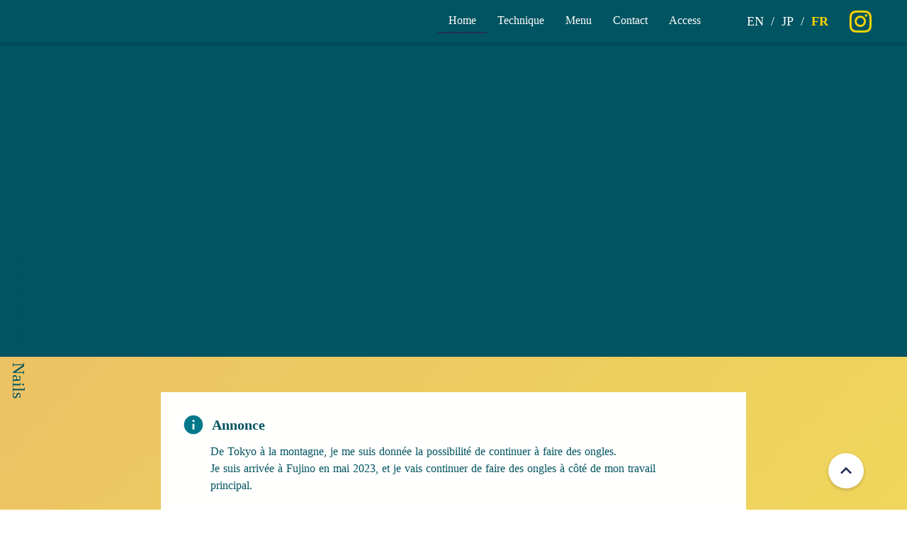

--- FILE ---
content_type: text/html;charset=utf-8
request_url: https://lespleiadesart.com/fr/home
body_size: 38157
content:
<!DOCTYPE html>
<html lang="fr">
<head><meta charset="utf-8">
<meta name="viewport" content="width=device-width, initial-scale=1">
<title>Les Pléiades Nails｜Salon de manucure à Fujino, ville de Sagamihara ｜ Près de la gare de Fujino sur la ligne principale JR Chuo</title>
<link rel="preconnect" href="https://fonts.gstatic.com" crossorigin>
<meta name="generator" content="Studio.Design">
<meta name="robots" content="all">
<meta property="og:site_name" content="LesPléiadesNails｜レ・プレイアドネイル">
<meta property="og:title" content="Les Pléiades Nails｜Salon de manucure à Fujino, ville de Sagamihara ｜ Près de la gare de Fujino sur la ligne principale JR Chuo">
<meta property="og:image" content="https://storage.googleapis.com/production-os-assets/assets/0ee91216-7387-450e-91d6-bb5e0d9cf955">
<meta property="og:description" content="Il s'agit d'un salon de manucure &quot;LesPlayAdNail&quot;  qui se trouve à 3minutes à pied de la gare de Fujino sur la ligne JR Chuo à Sagamihara, Kanagawa. Il est facilement accessible depuis Hachioji, Tachikawa, Uenohara, Shinjuku, Tokyo, etc. Les langues sont disponibles  enanglais, japonais et français.">
<meta property="og:type" content="website">
<meta name="description" content="Il s'agit d'un salon de manucure &quot;LesPlayAdNail&quot;  qui se trouve à 3minutes à pied de la gare de Fujino sur la ligne JR Chuo à Sagamihara, Kanagawa. Il est facilement accessible depuis Hachioji, Tachikawa, Uenohara, Shinjuku, Tokyo, etc. Les langues sont disponibles  enanglais, japonais et français.">
<meta property="twitter:card" content="summary_large_image">
<meta property="twitter:image" content="https://storage.googleapis.com/production-os-assets/assets/0ee91216-7387-450e-91d6-bb5e0d9cf955">
<meta name="apple-mobile-web-app-title" content="Les Pléiades Nails｜Salon de manucure à Fujino, ville de Sagamihara ｜ Près de la gare de Fujino sur la ligne principale JR Chuo">
<meta name="format-detection" content="telephone=no,email=no,address=no">
<meta name="chrome" content="nointentdetection">
<meta name="google-site-verification" content="zwGhb0G7jV-zmykEBfccXGYrv-pP-1IEYRK6yhNtvB8">
<meta property="og:url" content="/fr/home">
<link rel="icon" type="image/png" href="https://storage.googleapis.com/production-os-assets/assets/8b91c05c-10fc-41f0-a202-18364620b50f" data-hid="2c9d455">
<link rel="apple-touch-icon" type="image/png" href="https://storage.googleapis.com/production-os-assets/assets/8b91c05c-10fc-41f0-a202-18364620b50f" data-hid="74ef90c">
<script data-hid="5c1f6a5">(function(w,d,s,l,i){w[l]=w[l]||[];w[l].push({'gtm.start':
new Date().getTime(),event:'gtm.js'});var f=d.getElementsByTagName(s)[0],
j=d.createElement(s),dl=l!='dataLayer'?'&l='+l:'';j.async=true;j.src=
'https://www.googletagmanager.com/gtm.js?id='+i+dl;f.parentNode.insertBefore(j,f);
})(window,document,'script','dataLayer','GTM-TX4G3ZM');</script><link rel="modulepreload" as="script" crossorigin href="/_nuxt/entry.85c64938.js"><link rel="preload" as="style" href="/_nuxt/entry.9a6b5db2.css"><link rel="prefetch" as="image" type="image/svg+xml" href="/_nuxt/close_circle.c7480f3c.svg"><link rel="prefetch" as="image" type="image/svg+xml" href="/_nuxt/round_check.0ebac23f.svg"><link rel="prefetch" as="script" crossorigin href="/_nuxt/LottieRenderer.4a1d5934.js"><link rel="prefetch" as="script" crossorigin href="/_nuxt/error-404.ac691d6d.js"><link rel="prefetch" as="script" crossorigin href="/_nuxt/error-500.c2139f6a.js"><link rel="stylesheet" href="/_nuxt/entry.9a6b5db2.css"><style>.page-enter-active{transition:.6s cubic-bezier(.4,.4,0,1)}.page-leave-active{transition:.3s cubic-bezier(.4,.4,0,1)}.page-enter-from,.page-leave-to{opacity:0}</style><style>:root{--rebranding-loading-bg:#e5e5e5;--rebranding-loading-bar:#222}</style><style>.app[data-v-d12de11f]{align-items:center;flex-direction:column;height:100%;justify-content:center;width:100%}.title[data-v-d12de11f]{font-size:34px;font-weight:300;letter-spacing:2.45px;line-height:30px;margin:30px}</style><style>.LoadMoreAnnouncer[data-v-4f7a7294]{height:1px;margin:-1px;overflow:hidden;padding:0;position:absolute;width:1px;clip:rect(0,0,0,0);border-width:0;white-space:nowrap}</style><style>.TitleAnnouncer[data-v-1a8a037a]{height:1px;margin:-1px;overflow:hidden;padding:0;position:absolute;width:1px;clip:rect(0,0,0,0);border-width:0;white-space:nowrap}</style><style>.publish-studio-style[data-v-5820d031]{transition:.4s cubic-bezier(.4,.4,0,1)}</style><style>.product-font-style[data-v-ed93fc7d]{transition:.4s cubic-bezier(.4,.4,0,1)}</style><style>/*! * Font Awesome Free 6.4.2 by @fontawesome - https://fontawesome.com * License - https://fontawesome.com/license/free (Icons: CC BY 4.0, Fonts: SIL OFL 1.1, Code: MIT License) * Copyright 2023 Fonticons, Inc. */.fa-brands,.fa-solid{-moz-osx-font-smoothing:grayscale;-webkit-font-smoothing:antialiased;--fa-display:inline-flex;align-items:center;display:var(--fa-display,inline-block);font-style:normal;font-variant:normal;justify-content:center;line-height:1;text-rendering:auto}.fa-solid{font-family:Font Awesome\ 6 Free;font-weight:900}.fa-brands{font-family:Font Awesome\ 6 Brands;font-weight:400}:host,:root{--fa-style-family-classic:"Font Awesome 6 Free";--fa-font-solid:normal 900 1em/1 "Font Awesome 6 Free";--fa-style-family-brands:"Font Awesome 6 Brands";--fa-font-brands:normal 400 1em/1 "Font Awesome 6 Brands"}@font-face{font-display:block;font-family:Font Awesome\ 6 Free;font-style:normal;font-weight:900;src:url(https://storage.googleapis.com/production-os-assets/assets/fontawesome/1629704621943/6.4.2/webfonts/fa-solid-900.woff2) format("woff2"),url(https://storage.googleapis.com/production-os-assets/assets/fontawesome/1629704621943/6.4.2/webfonts/fa-solid-900.ttf) format("truetype")}@font-face{font-display:block;font-family:Font Awesome\ 6 Brands;font-style:normal;font-weight:400;src:url(https://storage.googleapis.com/production-os-assets/assets/fontawesome/1629704621943/6.4.2/webfonts/fa-brands-400.woff2) format("woff2"),url(https://storage.googleapis.com/production-os-assets/assets/fontawesome/1629704621943/6.4.2/webfonts/fa-brands-400.ttf) format("truetype")}</style><style>.spinner[data-v-36413753]{animation:loading-spin-36413753 1s linear infinite;height:16px;pointer-events:none;width:16px}.spinner[data-v-36413753]:before{border-bottom:2px solid transparent;border-right:2px solid transparent;border-color:transparent currentcolor currentcolor transparent;border-style:solid;border-width:2px;opacity:.2}.spinner[data-v-36413753]:after,.spinner[data-v-36413753]:before{border-radius:50%;box-sizing:border-box;content:"";height:100%;position:absolute;width:100%}.spinner[data-v-36413753]:after{border-left:2px solid transparent;border-top:2px solid transparent;border-color:currentcolor transparent transparent currentcolor;border-style:solid;border-width:2px;opacity:1}@keyframes loading-spin-36413753{0%{transform:rotate(0deg)}to{transform:rotate(1turn)}}</style><style>@font-face{font-family:grandam;font-style:normal;font-weight:400;src:url(https://storage.googleapis.com/studio-front/fonts/grandam.ttf) format("truetype")}@font-face{font-family:Material Icons;font-style:normal;font-weight:400;src:url(https://storage.googleapis.com/production-os-assets/assets/material-icons/1629704621943/MaterialIcons-Regular.eot);src:local("Material Icons"),local("MaterialIcons-Regular"),url(https://storage.googleapis.com/production-os-assets/assets/material-icons/1629704621943/MaterialIcons-Regular.woff2) format("woff2"),url(https://storage.googleapis.com/production-os-assets/assets/material-icons/1629704621943/MaterialIcons-Regular.woff) format("woff"),url(https://storage.googleapis.com/production-os-assets/assets/material-icons/1629704621943/MaterialIcons-Regular.ttf) format("truetype")}.StudioCanvas{display:flex;height:auto;min-height:100dvh}.StudioCanvas>.sd{min-height:100dvh;overflow:clip}a,abbr,address,article,aside,audio,b,blockquote,body,button,canvas,caption,cite,code,dd,del,details,dfn,div,dl,dt,em,fieldset,figcaption,figure,footer,form,h1,h2,h3,h4,h5,h6,header,hgroup,html,i,iframe,img,input,ins,kbd,label,legend,li,main,mark,menu,nav,object,ol,p,pre,q,samp,section,select,small,span,strong,sub,summary,sup,table,tbody,td,textarea,tfoot,th,thead,time,tr,ul,var,video{border:0;font-family:sans-serif;line-height:1;list-style:none;margin:0;padding:0;text-decoration:none;-webkit-font-smoothing:antialiased;-webkit-backface-visibility:hidden;box-sizing:border-box;color:#333;transition:.3s cubic-bezier(.4,.4,0,1);word-spacing:1px}a:focus:not(:focus-visible),button:focus:not(:focus-visible),summary:focus:not(:focus-visible){outline:none}nav ul{list-style:none}blockquote,q{quotes:none}blockquote:after,blockquote:before,q:after,q:before{content:none}a,button{background:transparent;font-size:100%;margin:0;padding:0;vertical-align:baseline}ins{text-decoration:none}ins,mark{background-color:#ff9;color:#000}mark{font-style:italic;font-weight:700}del{text-decoration:line-through}abbr[title],dfn[title]{border-bottom:1px dotted;cursor:help}table{border-collapse:collapse;border-spacing:0}hr{border:0;border-top:1px solid #ccc;display:block;height:1px;margin:1em 0;padding:0}input,select{vertical-align:middle}textarea{resize:none}.clearfix:after{clear:both;content:"";display:block}[slot=after] button{overflow-anchor:none}</style><style>.sd{flex-wrap:nowrap;max-width:100%;pointer-events:all;z-index:0;-webkit-overflow-scrolling:touch;align-content:center;align-items:center;display:flex;flex:none;flex-direction:column;position:relative}.sd::-webkit-scrollbar{display:none}.sd,.sd.richText *{transition-property:all,--g-angle,--g-color-0,--g-position-0,--g-color-1,--g-position-1,--g-color-2,--g-position-2,--g-color-3,--g-position-3,--g-color-4,--g-position-4,--g-color-5,--g-position-5,--g-color-6,--g-position-6,--g-color-7,--g-position-7,--g-color-8,--g-position-8,--g-color-9,--g-position-9,--g-color-10,--g-position-10,--g-color-11,--g-position-11}input.sd,textarea.sd{align-content:normal}.sd[tabindex]:focus{outline:none}.sd[tabindex]:focus-visible{outline:1px solid;outline-color:Highlight;outline-color:-webkit-focus-ring-color}input[type=email],input[type=tel],input[type=text],select,textarea{-webkit-appearance:none}select{cursor:pointer}.frame{display:block;overflow:hidden}.frame>iframe{height:100%;width:100%}.frame .formrun-embed>iframe:not(:first-child){display:none!important}.image{position:relative}.image:before{background-position:50%;background-size:cover;border-radius:inherit;content:"";height:100%;left:0;pointer-events:none;position:absolute;top:0;transition:inherit;width:100%;z-index:-2}.sd.file{cursor:pointer;flex-direction:row;outline:2px solid transparent;outline-offset:-1px;overflow-wrap:anywhere;word-break:break-word}.sd.file:focus-within{outline-color:Highlight;outline-color:-webkit-focus-ring-color}.file>input[type=file]{opacity:0;pointer-events:none;position:absolute}.sd.text,.sd:where(.icon){align-content:center;align-items:center;display:flex;flex-direction:row;justify-content:center;overflow:visible;overflow-wrap:anywhere;word-break:break-word}.sd:where(.icon.fa){display:inline-flex}.material-icons{align-items:center;display:inline-flex;font-family:Material Icons;font-size:24px;font-style:normal;font-weight:400;justify-content:center;letter-spacing:normal;line-height:1;text-transform:none;white-space:nowrap;word-wrap:normal;direction:ltr;text-rendering:optimizeLegibility;-webkit-font-smoothing:antialiased}.sd:where(.icon.material-symbols){align-items:center;display:flex;font-style:normal;font-variation-settings:"FILL" var(--symbol-fill,0),"wght" var(--symbol-weight,400);justify-content:center;min-height:1em;min-width:1em}.sd.material-symbols-outlined{font-family:Material Symbols Outlined}.sd.material-symbols-rounded{font-family:Material Symbols Rounded}.sd.material-symbols-sharp{font-family:Material Symbols Sharp}.sd.material-symbols-weight-100{--symbol-weight:100}.sd.material-symbols-weight-200{--symbol-weight:200}.sd.material-symbols-weight-300{--symbol-weight:300}.sd.material-symbols-weight-400{--symbol-weight:400}.sd.material-symbols-weight-500{--symbol-weight:500}.sd.material-symbols-weight-600{--symbol-weight:600}.sd.material-symbols-weight-700{--symbol-weight:700}.sd.material-symbols-fill{--symbol-fill:1}a,a.icon,a.text{-webkit-tap-highlight-color:rgba(0,0,0,.15)}.fixed{z-index:2}.sticky{z-index:1}.button{transition:.4s cubic-bezier(.4,.4,0,1)}.button,.link{cursor:pointer}.submitLoading{opacity:.5!important;pointer-events:none!important}.richText{display:block;word-break:break-word}.richText [data-thread],.richText a,.richText blockquote,.richText em,.richText h1,.richText h2,.richText h3,.richText h4,.richText li,.richText ol,.richText p,.richText p>code,.richText pre,.richText pre>code,.richText s,.richText strong,.richText table tbody,.richText table tbody tr,.richText table tbody tr>td,.richText table tbody tr>th,.richText u,.richText ul{backface-visibility:visible;color:inherit;font-family:inherit;font-size:inherit;font-style:inherit;font-weight:inherit;letter-spacing:inherit;line-height:inherit;text-align:inherit}.richText p{display:block;margin:10px 0}.richText>p{min-height:1em}.richText img,.richText video{height:auto;max-width:100%;vertical-align:bottom}.richText h1{display:block;font-size:3em;font-weight:700;margin:20px 0}.richText h2{font-size:2em}.richText h2,.richText h3{display:block;font-weight:700;margin:10px 0}.richText h3{font-size:1em}.richText h4,.richText h5{font-weight:600}.richText h4,.richText h5,.richText h6{display:block;font-size:1em;margin:10px 0}.richText h6{font-weight:500}.richText [data-type=table]{overflow-x:auto}.richText [data-type=table] p{white-space:pre-line;word-break:break-all}.richText table{border:1px solid #f2f2f2;border-collapse:collapse;border-spacing:unset;color:#1a1a1a;font-size:14px;line-height:1.4;margin:10px 0;table-layout:auto}.richText table tr th{background:hsla(0,0%,96%,.5)}.richText table tr td,.richText table tr th{border:1px solid #f2f2f2;max-width:240px;min-width:100px;padding:12px}.richText table tr td p,.richText table tr th p{margin:0}.richText blockquote{border-left:3px solid rgba(0,0,0,.15);font-style:italic;margin:10px 0;padding:10px 15px}.richText [data-type=embed_code]{margin:20px 0;position:relative}.richText [data-type=embed_code]>.height-adjuster>.wrapper{position:relative}.richText [data-type=embed_code]>.height-adjuster>.wrapper[style*=padding-top] iframe{height:100%;left:0;position:absolute;top:0;width:100%}.richText [data-type=embed_code][data-embed-sandbox=true]{display:block;overflow:hidden}.richText [data-type=embed_code][data-embed-code-type=instagram]>.height-adjuster>.wrapper[style*=padding-top]{padding-top:100%}.richText [data-type=embed_code][data-embed-code-type=instagram]>.height-adjuster>.wrapper[style*=padding-top] blockquote{height:100%;left:0;overflow:hidden;position:absolute;top:0;width:100%}.richText [data-type=embed_code][data-embed-code-type=codepen]>.height-adjuster>.wrapper{padding-top:50%}.richText [data-type=embed_code][data-embed-code-type=codepen]>.height-adjuster>.wrapper iframe{height:100%;left:0;position:absolute;top:0;width:100%}.richText [data-type=embed_code][data-embed-code-type=slideshare]>.height-adjuster>.wrapper{padding-top:56.25%}.richText [data-type=embed_code][data-embed-code-type=slideshare]>.height-adjuster>.wrapper iframe{height:100%;left:0;position:absolute;top:0;width:100%}.richText [data-type=embed_code][data-embed-code-type=speakerdeck]>.height-adjuster>.wrapper{padding-top:56.25%}.richText [data-type=embed_code][data-embed-code-type=speakerdeck]>.height-adjuster>.wrapper iframe{height:100%;left:0;position:absolute;top:0;width:100%}.richText [data-type=embed_code][data-embed-code-type=snapwidget]>.height-adjuster>.wrapper{padding-top:30%}.richText [data-type=embed_code][data-embed-code-type=snapwidget]>.height-adjuster>.wrapper iframe{height:100%;left:0;position:absolute;top:0;width:100%}.richText [data-type=embed_code][data-embed-code-type=firework]>.height-adjuster>.wrapper fw-embed-feed{-webkit-user-select:none;-moz-user-select:none;user-select:none}.richText [data-type=embed_code_empty]{display:none}.richText ul{margin:0 0 0 20px}.richText ul li{list-style:disc;margin:10px 0}.richText ul li p{margin:0}.richText ol{margin:0 0 0 20px}.richText ol li{list-style:decimal;margin:10px 0}.richText ol li p{margin:0}.richText hr{border-top:1px solid #ccc;margin:10px 0}.richText p>code{background:#eee;border:1px solid rgba(0,0,0,.1);border-radius:6px;display:inline;margin:2px;padding:0 5px}.richText pre{background:#eee;border-radius:6px;font-family:Menlo,Monaco,Courier New,monospace;margin:20px 0;padding:25px 35px;white-space:pre-wrap}.richText pre code{border:none;padding:0}.richText strong{color:inherit;display:inline;font-family:inherit;font-weight:900}.richText em{font-style:italic}.richText a,.richText u{text-decoration:underline}.richText a{color:#007cff;display:inline}.richText s{text-decoration:line-through}.richText [data-type=table_of_contents]{background-color:#f5f5f5;border-radius:2px;color:#616161;font-size:16px;list-style:none;margin:0;padding:24px 24px 8px;text-decoration:underline}.richText [data-type=table_of_contents] .toc_list{margin:0}.richText [data-type=table_of_contents] .toc_item{color:currentColor;font-size:inherit!important;font-weight:inherit;list-style:none}.richText [data-type=table_of_contents] .toc_item>a{border:none;color:currentColor;font-size:inherit!important;font-weight:inherit;text-decoration:none}.richText [data-type=table_of_contents] .toc_item>a:hover{opacity:.7}.richText [data-type=table_of_contents] .toc_item--1{margin:0 0 16px}.richText [data-type=table_of_contents] .toc_item--2{margin:0 0 16px;padding-left:2rem}.richText [data-type=table_of_contents] .toc_item--3{margin:0 0 16px;padding-left:4rem}.sd.section{align-content:center!important;align-items:center!important;flex-direction:column!important;flex-wrap:nowrap!important;height:auto!important;max-width:100%!important;padding:0!important;width:100%!important}.sd.section-inner{position:static!important}@property --g-angle{syntax:"<angle>";inherits:false;initial-value:180deg}@property --g-color-0{syntax:"<color>";inherits:false;initial-value:transparent}@property --g-position-0{syntax:"<percentage>";inherits:false;initial-value:.01%}@property --g-color-1{syntax:"<color>";inherits:false;initial-value:transparent}@property --g-position-1{syntax:"<percentage>";inherits:false;initial-value:100%}@property --g-color-2{syntax:"<color>";inherits:false;initial-value:transparent}@property --g-position-2{syntax:"<percentage>";inherits:false;initial-value:100%}@property --g-color-3{syntax:"<color>";inherits:false;initial-value:transparent}@property --g-position-3{syntax:"<percentage>";inherits:false;initial-value:100%}@property --g-color-4{syntax:"<color>";inherits:false;initial-value:transparent}@property --g-position-4{syntax:"<percentage>";inherits:false;initial-value:100%}@property --g-color-5{syntax:"<color>";inherits:false;initial-value:transparent}@property --g-position-5{syntax:"<percentage>";inherits:false;initial-value:100%}@property --g-color-6{syntax:"<color>";inherits:false;initial-value:transparent}@property --g-position-6{syntax:"<percentage>";inherits:false;initial-value:100%}@property --g-color-7{syntax:"<color>";inherits:false;initial-value:transparent}@property --g-position-7{syntax:"<percentage>";inherits:false;initial-value:100%}@property --g-color-8{syntax:"<color>";inherits:false;initial-value:transparent}@property --g-position-8{syntax:"<percentage>";inherits:false;initial-value:100%}@property --g-color-9{syntax:"<color>";inherits:false;initial-value:transparent}@property --g-position-9{syntax:"<percentage>";inherits:false;initial-value:100%}@property --g-color-10{syntax:"<color>";inherits:false;initial-value:transparent}@property --g-position-10{syntax:"<percentage>";inherits:false;initial-value:100%}@property --g-color-11{syntax:"<color>";inherits:false;initial-value:transparent}@property --g-position-11{syntax:"<percentage>";inherits:false;initial-value:100%}</style><style>.snackbar[data-v-e23c1c77]{align-items:center;background:#fff;border:1px solid #ededed;border-radius:6px;box-shadow:0 16px 48px -8px rgba(0,0,0,.08),0 10px 25px -5px rgba(0,0,0,.11);display:flex;flex-direction:row;gap:8px;justify-content:space-between;left:50%;max-width:90vw;padding:16px 20px;position:fixed;top:32px;transform:translateX(-50%);-webkit-user-select:none;-moz-user-select:none;user-select:none;width:480px;z-index:9999}.snackbar.v-enter-active[data-v-e23c1c77],.snackbar.v-leave-active[data-v-e23c1c77]{transition:.4s cubic-bezier(.4,.4,0,1)}.snackbar.v-enter-from[data-v-e23c1c77],.snackbar.v-leave-to[data-v-e23c1c77]{opacity:0;transform:translate(-50%,-10px)}.snackbar .convey[data-v-e23c1c77]{align-items:center;display:flex;flex-direction:row;gap:8px;padding:0}.snackbar .convey .icon[data-v-e23c1c77]{background-position:50%;background-repeat:no-repeat;flex-shrink:0;height:24px;width:24px}.snackbar .convey .message[data-v-e23c1c77]{font-size:14px;font-style:normal;font-weight:400;line-height:20px;white-space:pre-line}.snackbar .convey.error .icon[data-v-e23c1c77]{background-image:url(/_nuxt/close_circle.c7480f3c.svg)}.snackbar .convey.error .message[data-v-e23c1c77]{color:#f84f65}.snackbar .convey.success .icon[data-v-e23c1c77]{background-image:url(/_nuxt/round_check.0ebac23f.svg)}.snackbar .convey.success .message[data-v-e23c1c77]{color:#111}.snackbar .button[data-v-e23c1c77]{align-items:center;border-radius:40px;color:#4b9cfb;display:flex;flex-shrink:0;font-family:Inter;font-size:12px;font-style:normal;font-weight:700;justify-content:center;line-height:16px;padding:4px 8px}.snackbar .button[data-v-e23c1c77]:hover{background:#f5f5f5}</style><style>a[data-v-757b86f2]{align-items:center;border-radius:4px;bottom:20px;height:20px;justify-content:center;left:20px;perspective:300px;position:fixed;transition:0s linear;width:84px;z-index:2000}@media (hover:hover){a[data-v-757b86f2]{transition:.4s cubic-bezier(.4,.4,0,1);will-change:width,height}a[data-v-757b86f2]:hover{height:32px;width:200px}}[data-v-757b86f2] .custom-fill path{fill:var(--03ccd9fe)}.fade-enter-active[data-v-757b86f2],.fade-leave-active[data-v-757b86f2]{position:absolute;transform:translateZ(0);transition:opacity .3s cubic-bezier(.4,.4,0,1);will-change:opacity,transform}.fade-enter-from[data-v-757b86f2],.fade-leave-to[data-v-757b86f2]{opacity:0}</style><style>.design-canvas__modal{height:100%;pointer-events:none;position:fixed;transition:none;width:100%;z-index:2}.design-canvas__modal:focus{outline:none}.design-canvas__modal.v-enter-active .studio-canvas,.design-canvas__modal.v-leave-active,.design-canvas__modal.v-leave-active .studio-canvas{transition:.4s cubic-bezier(.4,.4,0,1)}.design-canvas__modal.v-enter-active .studio-canvas *,.design-canvas__modal.v-leave-active .studio-canvas *{transition:none!important}.design-canvas__modal.isNone{transition:none}.design-canvas__modal .design-canvas__modal__base{height:100%;left:0;pointer-events:auto;position:fixed;top:0;transition:.4s cubic-bezier(.4,.4,0,1);width:100%;z-index:-1}.design-canvas__modal .studio-canvas{height:100%;pointer-events:none}.design-canvas__modal .studio-canvas>*{background:none!important;pointer-events:none}</style></head>
<body ><div id="__nuxt"><div><span></span><span></span><!----></div></div><script type="application/json" id="__NUXT_DATA__" data-ssr="true">[["Reactive",1],{"data":2,"state":4,"_errors":5,"serverRendered":6,"path":7,"pinia":8},{"dynamicDatafr/home":3},null,{},{"dynamicDatafr/home":3},true,"/fr/home",{"cmsContentStore":9,"indexStore":12,"projectStore":15,"productStore":38,"pageHeadStore":354},{"listContentsMap":10,"contentMap":11},["Map"],["Map"],{"routeType":13,"host":14},"publish","lespleiadesart.com",{"project":16},{"id":17,"name":18,"type":19,"customDomain":20,"iconImage":20,"coverImage":21,"displayBadge":22,"integrations":23,"snapshot_path":36,"snapshot_id":37,"recaptchaSiteKey":-1},"moWv5AJga6","les_pleiades_nails","web","","https://storage.googleapis.com/production-os-assets/assets/73bd557c-afbb-47c2-b459-8b8fecae76e5",false,[24,27,30,33],{"integration_name":25,"code":26},"custom-code","true",{"integration_name":28,"code":29},"google-analytics","G-VDH0BGQ52P",{"integration_name":31,"code":32},"google-tag-manager","GTM-TX4G3ZM",{"integration_name":34,"code":35},"search-console","zwGhb0G7jV-zmykEBfccXGYrv-pP-1IEYRK6yhNtvB8","https://storage.googleapis.com/studio-publish/projects/moWv5AJga6/gqepmdo4Ok/","gqepmdo4Ok",{"product":39,"isLoaded":6,"selectedModalIds":351,"redirectPage":3,"isInitializedRSS":22,"pageViewMap":352,"symbolViewMap":353},{"breakPoints":40,"colors":50,"fonts":51,"head":78,"info":85,"pages":92,"resources":327,"symbols":331,"style":339,"styleVars":341,"enablePassword":22,"classes":348,"publishedUid":-1},[41,44,47],{"maxWidth":42,"name":43},480,"mobile",{"maxWidth":45,"name":46},768,"tablet",{"maxWidth":48,"name":49},1140,"small",[],[52,69],{"family":53,"subsets":54,"variants":57,"vendor":68},"Lato",[55,56],"latin","latin-ext",[58,59,60,61,62,63,64,65,66,67],"100","100italic","300","300italic","regular","italic","700","700italic","900","900italic","google",{"family":70,"subsets":71,"variants":77,"vendor":68},"Noto Serif",[72,73,74,75,55,56,76],"cyrillic","cyrillic-ext","greek","greek-ext","vietnamese",[62,63,64,65],{"favicon":79,"lang":80,"meta":81,"title":84},"https://storage.googleapis.com/production-os-assets/assets/8b91c05c-10fc-41f0-a202-18364620b50f","ja",{"description":82,"og:image":83},"神奈川県相模原市藤野駅ネイルサロンLesPléiadesNails（レ・プレイアドネイル）のサイトへようこそ。Welcome to the nail salon \"LesPléiadesNails\" website!JR中央本線の藤野駅から徒歩3分の場所にあります。It is a3-minute walk from Fujino Stationon the ChuoLine.","https://storage.googleapis.com/production-os-assets/assets/cc4de1cf-047d-4005-a323-3220fec1f7b4","LesPléiadesNails｜レ・プレイアドネイル",{"baseWidth":86,"created_at":87,"screen":88,"type":19,"updated_at":90,"version":91},1280,1518591100346,{"height":89,"isAutoHeight":22,"width":86,"workingState":22},600,1518792996878,"4.1.3",[93,116,124,132,140,148,167,175,183,191,199,218,226,234,242,250,259,266,273,279,285,291,297,303,309,315,321],{"head":94,"id":109,"type":110,"uuid":111,"symbolIds":112},{"customCode":95,"lang":104,"meta":105,"title":108},{"headEnd":96},[97],{"memo":20,"src":98,"tags":99,"uuid":103},"\u003C!-- Google Tag Manager -->\n\u003Cscript>(function(w,d,s,l,i){w[l]=w[l]||[];w[l].push({'gtm.start':\nnew Date().getTime(),event:'gtm.js'});var f=d.getElementsByTagName(s)[0],\nj=d.createElement(s),dl=l!='dataLayer'?'&l='+l:'';j.async=true;j.src=\n'https://www.googletagmanager.com/gtm.js?id='+i+dl;f.parentNode.insertBefore(j,f);\n})(window,document,'script','dataLayer','GTM-TX4G3ZM');\u003C/script>\n\u003C!-- End Google Tag Manager -->",[100],{"children":101,"tagName":102},"(function(w,d,s,l,i){w[l]=w[l]||[];w[l].push({'gtm.start':\nnew Date().getTime(),event:'gtm.js'});var f=d.getElementsByTagName(s)[0],\nj=d.createElement(s),dl=l!='dataLayer'?'&l='+l:'';j.async=true;j.src=\n'https://www.googletagmanager.com/gtm.js?id='+i+dl;f.parentNode.insertBefore(j,f);\n})(window,document,'script','dataLayer','GTM-TX4G3ZM');","script","0d3f8d6d-6c3a-4186-b4be-507576217863","en",{"description":106,"og:image":107},"It is a nail salon\"Les Pléiades Nails\"which is a 3-minute walk from Fujino Station on the Chuo Line in Fujino, Kanagawa. It is easy to access from Hachioji, Tachikawa, Uenohara, Shinjuku, Tokyo etc. Our salon is available in English,Japanese and French.","https://storage.googleapis.com/production-os-assets/assets/7dd597fa-901f-4e0c-a097-0aa39586bc3d","Les Pléiades Nails｜Nail salon in Fujino, Sagamihara City | Immediately from Fujino Station on the JR Chuo Main Line","en/home","page","d468e151-2222-4d79-a83e-d1c709338ad0",[113,114,115],"a41ca854-bf50-459d-9a39-1aaac45ac012","39ee52cc-e31c-44db-a8c8-1cdf5bb8dd90","5c0420eb-7496-46d1-89c3-01c10d3cdf2d",{"head":117,"id":121,"type":110,"uuid":122,"symbolIds":123},{"lang":104,"meta":118,"title":120},{"description":119,"og:image":20},"This is a list of menus and prices for Les Played Nails. We also carry out advantageous campaigns.","About the technique｜Les Pléiades Nails","en/technic","9b9de36e-5ea8-44f9-91aa-626b0680c276",[113,114,115],{"head":125,"id":129,"type":110,"uuid":130,"symbolIds":131},{"lang":104,"meta":126,"title":128},{"description":127,"og:image":20},"This is a list of menus and prices for Les Played Nails. We also send out special deals for a limited time.","Menu price｜Les Pléiades Nails","en/menu","ab9f7c11-0e88-4937-b785-dbc0414cff83",[113,114,115],{"head":133,"id":137,"type":110,"uuid":138,"symbolIds":139},{"lang":104,"meta":134,"title":136},{"description":135,"og:image":20},"Reservations and inquiries for Les Play Ad Nails can be made through Instagram or email.","Booking｜Les Pléiades Nails","en/booking","608d2cc6-fd4a-4f49-9ae6-ac19c0e934fb",[113,114,115],{"head":141,"id":145,"type":110,"uuid":146,"symbolIds":147},{"lang":104,"meta":142,"title":144},{"description":143,"og:image":20},"Les Playad Nails is a 4-minute walk from Fujino Station on the JR Chuo Main Line. It is located in Obuchi, Midori Ward, Sagamihara City, Kanagawa Prefecture.","Access｜Les Pléiades Nails","en/access","8109fbb6-94ff-42f8-9c6f-09b4ec8b55f5",[113,114,115],{"head":149,"id":160,"position":161,"type":110,"uuid":163,"symbolIds":164},{"customCode":150,"lang":80,"meta":156,"title":159},{"headEnd":151},[152],{"memo":20,"src":98,"tags":153,"uuid":155},[154],{"children":101,"tagName":102},"0420d8ee-35e1-4f6e-a015-046b01a63de7",{"description":157,"og:image":158},"神奈川県相模原市JR中央本線藤野駅から徒歩3分のネイルサロン「レ・プレイアドネイル」です。八王子・立川・上野原・新宿・東京などからアクセスしやすいです。当サロンは英語・日本語・フランス語に対応しています。","https://storage.googleapis.com/production-os-assets/assets/97d420cd-e519-459e-991b-8df546b3b86c","レ・プレイアドネイル｜相模原市藤野のネイルサロン｜JR中央本線藤野駅からすぐ","jp/home",{"x":162,"y":162},0,"b6705d4b-eaa7-4aaf-929d-3d52d8823e1d",[165,166,115],"3ba0ed50-0894-4b6e-8ee9-ca4b5dec6618","04813e9b-c840-4d29-b74b-581c694b447d",{"head":168,"id":172,"type":110,"uuid":173,"symbolIds":174},{"lang":80,"meta":169,"title":171},{"description":170,"og:image":20},"レ・プレイアドネイルのジェルネイルやケア方法、器具の消毒についてです。","技術｜レ・プレイアドネイル","jp/technic","d7cf880a-9e7a-4178-96d9-00275ce38ee7",[165,166,115],{"head":176,"id":180,"type":110,"uuid":181,"symbolIds":182},{"lang":80,"meta":177,"title":179},{"description":178,"og:image":20},"レ・プレイアドネイルのメニュー・ご料金一覧です。期間限定のお得な情報も発信しています。","ご料金｜レ・プレイアドネイル","jp/menu","7a16bc17-6475-4bc3-b8ba-a57aaa9bad07",[165,166,115],{"head":184,"id":188,"type":110,"uuid":189,"symbolIds":190},{"lang":80,"meta":185,"title":187},{"description":186,"og:image":20},"レ・プレイアドネイルのご予約・お問い合わせは、InstagramまたはEメールからご予約いただけます。","ご予約｜レ・プレイアドネイル","jp/booking","8f245269-fc50-4eaa-9785-1b420123322d",[165,166,115],{"head":192,"id":196,"type":110,"uuid":197,"symbolIds":198},{"lang":80,"meta":193,"title":195},{"description":194,"og:image":20},"レ・プレイアドネイルは、JR中央本線の藤野駅から歩いて4分です。神奈川県相模原市緑区小渕にあります。","アクセス｜レ・プレイアドネイル","jp/access","ec85df72-ea4d-4d65-9b88-a11ee42d4b0d",[165,166,115],{"head":200,"id":213,"type":110,"uuid":214,"symbolIds":215},{"customCode":201,"lang":208,"meta":209,"title":212},{"headEnd":202},[203],{"memo":204,"src":98,"tags":205,"uuid":207},"New Code 1",[206],{"children":101,"tagName":102},"e547b3cd-017f-4103-b143-3953d0f0f560","fr",{"description":210,"og:image":211},"Il s'agit d'un salon de manucure \"LesPlayAdNail\"  qui se trouve à 3minutes à pied de la gare de Fujino sur la ligne JR Chuo à Sagamihara, Kanagawa. Il est facilement accessible depuis Hachioji, Tachikawa, Uenohara, Shinjuku, Tokyo, etc. Les langues sont disponibles  enanglais, japonais et français.","https://storage.googleapis.com/production-os-assets/assets/0ee91216-7387-450e-91d6-bb5e0d9cf955","Les Pléiades Nails｜Salon de manucure à Fujino, ville de Sagamihara ｜ Près de la gare de Fujino sur la ligne principale JR Chuo","fr/home","d0d84e61-fa37-4635-a04a-feb59ef5bda6",[216,217,115],"01d76ae6-f52d-464b-99ea-78623c210e58","7ae3201b-4ef7-4340-8353-6d1211407e53",{"head":219,"id":223,"type":110,"uuid":224,"symbolIds":225},{"lang":208,"meta":220,"title":222},{"description":221,"og:image":20},"Il est question d'ongles en gel, de méthodes de soin, et de désinfection du matériel chez Les Ongles Joués.","Technique｜Les Pléiades Nails","fr/technic","6eef1421-8eb5-4201-a427-059f7379eb9f",[216,217,115],{"head":227,"id":231,"type":110,"uuid":232,"symbolIds":233},{"lang":208,"meta":228,"title":230},{"description":229,"og:image":20},"Ceci est une liste de menus et de prix pour Les Played Nails. Nous envoyons également des offres spéciales pour un temps limité.","Menu price｜LesPléiadesNails","fr/menu","c47397c8-ee0a-4a7a-8164-674532062983",[216,217,115],{"head":235,"id":239,"type":110,"uuid":240,"symbolIds":241},{"meta":236,"title":238},{"description":237,"og:image":20},"Les réservations et les demandes de renseignements pour Les Play Ad Nails peuvent être effectuées via Instagram ou par e-mail.","Prendre rendez-vous｜LesPléiadesNails","fr/booking","d3d6d85a-004d-448b-a978-ac6fd1d39495",[216,217,115],{"head":243,"id":247,"type":110,"uuid":248,"symbolIds":249},{"meta":244,"title":246},{"description":245,"og:image":20},"L'établissement Les Playad Nails se trouve à 4 minutes à pied de la gare de Fujino sur la ligne principale JR Chuo. Il est situé à Obuchi, quartier Midori, ville de Sagamihara, préfecture de Kanagawa.","Accès｜LesPléiadesNails","fr/access","37214362-4e40-4e1e-b26d-9b7ed17fb3c1",[216,217,115],{"head":251,"id":255,"type":256,"uuid":257,"symbolIds":258},{"meta":252,"title":254},{"robots":253},"noindex","Menu｜Les Pléiades Nails","en/menubar","modal","22df3be9-411b-4ee3-958c-60fd0d135b83",[],{"head":260,"id":263,"type":256,"uuid":264,"symbolIds":265},{"meta":261,"title":262},{"robots":253},"メニュー｜レ・プレイアドネイル","jp/menubar","ad24f961-b420-45f7-b8c1-d20a448e8475",[],{"head":267,"id":270,"type":256,"uuid":271,"symbolIds":272},{"meta":268,"title":269},{"robots":253},"Menu｜LesPléiadesNails","fr/menubar","1c47060e-9b74-495f-9db9-87436b1ae5fc",[],{"head":274,"id":276,"responsive":6,"type":256,"uuid":277,"symbolIds":278},{"meta":275,"title":20},{"robots":253},"thanks","ca27bfcc-de71-48a3-bf06-e8f9de0a5b05",[],{"head":280,"id":282,"type":256,"uuid":283,"symbolIds":284},{"meta":281,"title":20},{"robots":253},"Photo/1","f3f0b1c8-ed7a-4719-9b7a-e326f6b93d8b",[],{"head":286,"id":288,"type":256,"uuid":289,"symbolIds":290},{"meta":287,"title":20},{"robots":253},"Photo/2","72f79ad3-7afb-4706-969c-b94d7f16a72d",[],{"head":292,"id":294,"type":256,"uuid":295,"symbolIds":296},{"meta":293,"title":20},{"robots":253},"Photo/3","a55e7cd9-b5a0-46f7-972a-9c71498cc10b",[],{"head":298,"id":300,"type":256,"uuid":301,"symbolIds":302},{"meta":299,"title":20},{"robots":253},"Photo/4","406c1581-c7c9-4d6e-b280-ef39b3975aa9",[],{"head":304,"id":306,"type":256,"uuid":307,"symbolIds":308},{"meta":305,"title":20},{"robots":253},"Photo/5","c7ecb37b-8c2c-463d-a282-f1b88d2154cc",[],{"head":310,"id":312,"type":256,"uuid":313,"symbolIds":314},{"meta":311,"title":20},{"robots":253},"Photo/6","18735ecd-d907-4482-a6b0-d0e1fa9c4ae1",[],{"head":316,"id":318,"type":256,"uuid":319,"symbolIds":320},{"meta":317,"title":20},{"robots":253},"Photo/7","f6874915-b621-40eb-88bb-3459e2c9fbe7",[],{"head":322,"id":324,"type":256,"uuid":325,"symbolIds":326},{"meta":323,"title":20},{"robots":253},"Photo/8","cb1c1bf5-4993-4eeb-a64b-654b4a3f3c87",[],{"rssList":328,"apiList":329,"cmsProjectId":330},[],[],"v3lvg9jWwYwD9RHULKXv",[332,333,334,335,336,337,338],{"uuid":114},{"uuid":115},{"uuid":113},{"uuid":165},{"uuid":166},{"uuid":216},{"uuid":217},{"fontFamily":340},[],{"fontFamily":342},[343,345],{"key":344,"name":20,"value":53},"5492748e",{"key":346,"name":20,"value":347},"e5989937","'Noto Serif'",{"typography":349,"motion":350},[],[],[],{},["Map"],{"googleFontMap":355,"typesquareLoaded":22,"hasCustomFont":22,"materialSymbols":356},["Map"],[]]</script><script>window.__NUXT__={};window.__NUXT__.config={public:{apiBaseUrl:"https://api.studiodesignapp.com/api",cmsApiBaseUrl:"https://api.cms.studiodesignapp.com",previewBaseUrl:"https://preview.studio.site",facebookAppId:"569471266584583",firebaseApiKey:"AIzaSyBkjSUz89vvvl35U-EErvfHXLhsDakoNNg",firebaseProjectId:"studio-7e371",firebaseAuthDomain:"studio-7e371.firebaseapp.com",firebaseDatabaseURL:"https://studio-7e371.firebaseio.com",firebaseStorageBucket:"studio-7e371.appspot.com",firebaseMessagingSenderId:"373326844567",firebaseAppId:"1:389988806345:web:db757f2db74be8b3",studioDomain:".studio.site",studioPublishUrl:"https://storage.googleapis.com/studio-publish",studioPublishIndexUrl:"https://storage.googleapis.com/studio-publish-index",rssApiPath:"https://rss.studiodesignapp.com/rssConverter",embedSandboxDomain:".studioiframesandbox.com",apiProxyUrl:"https://studio-api-proxy-rajzgb4wwq-an.a.run.app",proxyApiBaseUrl:"",isDev:false,fontsApiBaseUrl:"https://fonts.studio.design",jwtCookieName:"jwt_token"},app:{baseURL:"/",buildAssetsDir:"/_nuxt/",cdnURL:""}}</script><script type="module" src="/_nuxt/entry.85c64938.js" crossorigin></script></body>
</html>

--- FILE ---
content_type: text/plain; charset=utf-8
request_url: https://analytics.studiodesignapp.com/event
body_size: -237
content:
Message published: 17614917608381061